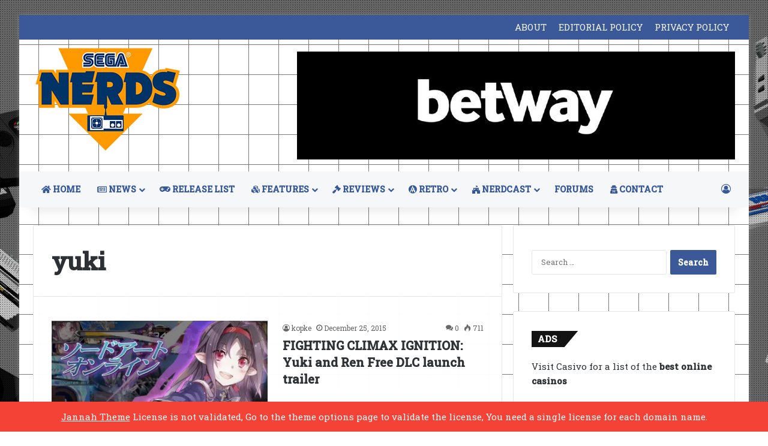

--- FILE ---
content_type: text/html; charset=utf-8
request_url: https://www.google.com/recaptcha/api2/aframe
body_size: 268
content:
<!DOCTYPE HTML><html><head><meta http-equiv="content-type" content="text/html; charset=UTF-8"></head><body><script nonce="QkXkQZ_b7mYCVQ4p2pocYw">/** Anti-fraud and anti-abuse applications only. See google.com/recaptcha */ try{var clients={'sodar':'https://pagead2.googlesyndication.com/pagead/sodar?'};window.addEventListener("message",function(a){try{if(a.source===window.parent){var b=JSON.parse(a.data);var c=clients[b['id']];if(c){var d=document.createElement('img');d.src=c+b['params']+'&rc='+(localStorage.getItem("rc::a")?sessionStorage.getItem("rc::b"):"");window.document.body.appendChild(d);sessionStorage.setItem("rc::e",parseInt(sessionStorage.getItem("rc::e")||0)+1);localStorage.setItem("rc::h",'1768988388939');}}}catch(b){}});window.parent.postMessage("_grecaptcha_ready", "*");}catch(b){}</script></body></html>